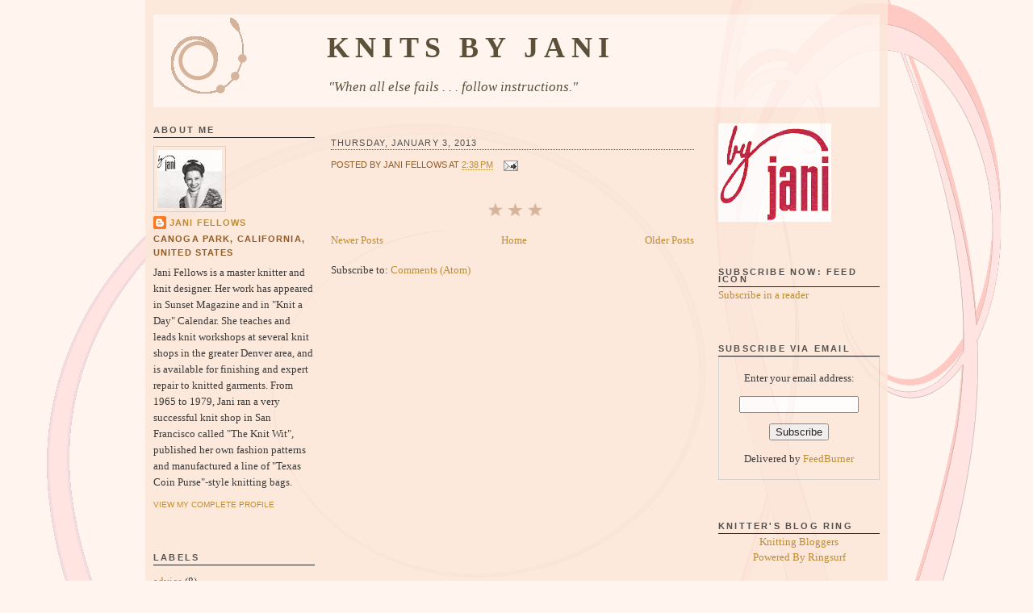

--- FILE ---
content_type: text/html; charset=utf-8
request_url: https://www.google.com/recaptcha/api2/aframe
body_size: 266
content:
<!DOCTYPE HTML><html><head><meta http-equiv="content-type" content="text/html; charset=UTF-8"></head><body><script nonce="UlUM6qBvLn4l-U__8yBVeg">/** Anti-fraud and anti-abuse applications only. See google.com/recaptcha */ try{var clients={'sodar':'https://pagead2.googlesyndication.com/pagead/sodar?'};window.addEventListener("message",function(a){try{if(a.source===window.parent){var b=JSON.parse(a.data);var c=clients[b['id']];if(c){var d=document.createElement('img');d.src=c+b['params']+'&rc='+(localStorage.getItem("rc::a")?sessionStorage.getItem("rc::b"):"");window.document.body.appendChild(d);sessionStorage.setItem("rc::e",parseInt(sessionStorage.getItem("rc::e")||0)+1);localStorage.setItem("rc::h",'1769127898606');}}}catch(b){}});window.parent.postMessage("_grecaptcha_ready", "*");}catch(b){}</script></body></html>